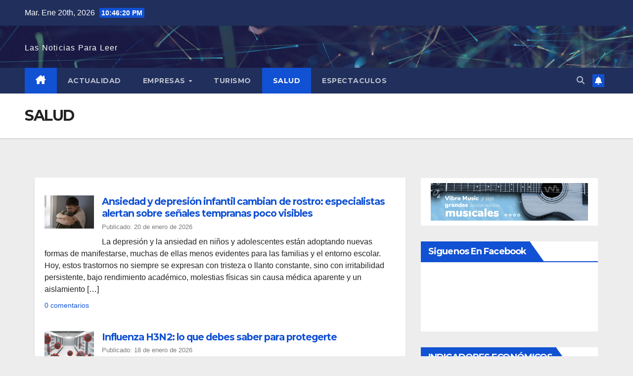

--- FILE ---
content_type: text/html; charset=UTF-8
request_url: https://www.pantallazosnoticias.com.co/salud/
body_size: 14346
content:
<!DOCTYPE html>
<html lang="es">
<head>
<meta charset="UTF-8">
<meta name="viewport" content="width=device-width, initial-scale=1">
<link rel="profile" href="http://gmpg.org/xfn/11">
<title>SALUD</title>
<meta name='robots' content='max-image-preview:large' />
	<style>img:is([sizes="auto" i], [sizes^="auto," i]) { contain-intrinsic-size: 3000px 1500px }</style>
	<link rel="amphtml" href="https://www.pantallazosnoticias.com.co/salud/amp/" /><meta name="generator" content="AMP for WP 1.1.9"/><link rel='dns-prefetch' href='//stats.wp.com' />
<link rel='dns-prefetch' href='//fonts.googleapis.com' />
<link rel='dns-prefetch' href='//www.googletagmanager.com' />
<link rel='preconnect' href='//i0.wp.com' />
<link rel='preconnect' href='//c0.wp.com' />
<link rel="alternate" type="application/rss+xml" title=" &raquo; Feed" href="https://www.pantallazosnoticias.com.co/feed/" />
<link rel="alternate" type="application/rss+xml" title=" &raquo; Feed de los comentarios" href="https://www.pantallazosnoticias.com.co/comments/feed/" />
<script>
window._wpemojiSettings = {"baseUrl":"https:\/\/s.w.org\/images\/core\/emoji\/16.0.1\/72x72\/","ext":".png","svgUrl":"https:\/\/s.w.org\/images\/core\/emoji\/16.0.1\/svg\/","svgExt":".svg","source":{"concatemoji":"https:\/\/www.pantallazosnoticias.com.co\/wp-includes\/js\/wp-emoji-release.min.js?ver=6.8.3"}};
/*! This file is auto-generated */
!function(s,n){var o,i,e;function c(e){try{var t={supportTests:e,timestamp:(new Date).valueOf()};sessionStorage.setItem(o,JSON.stringify(t))}catch(e){}}function p(e,t,n){e.clearRect(0,0,e.canvas.width,e.canvas.height),e.fillText(t,0,0);var t=new Uint32Array(e.getImageData(0,0,e.canvas.width,e.canvas.height).data),a=(e.clearRect(0,0,e.canvas.width,e.canvas.height),e.fillText(n,0,0),new Uint32Array(e.getImageData(0,0,e.canvas.width,e.canvas.height).data));return t.every(function(e,t){return e===a[t]})}function u(e,t){e.clearRect(0,0,e.canvas.width,e.canvas.height),e.fillText(t,0,0);for(var n=e.getImageData(16,16,1,1),a=0;a<n.data.length;a++)if(0!==n.data[a])return!1;return!0}function f(e,t,n,a){switch(t){case"flag":return n(e,"\ud83c\udff3\ufe0f\u200d\u26a7\ufe0f","\ud83c\udff3\ufe0f\u200b\u26a7\ufe0f")?!1:!n(e,"\ud83c\udde8\ud83c\uddf6","\ud83c\udde8\u200b\ud83c\uddf6")&&!n(e,"\ud83c\udff4\udb40\udc67\udb40\udc62\udb40\udc65\udb40\udc6e\udb40\udc67\udb40\udc7f","\ud83c\udff4\u200b\udb40\udc67\u200b\udb40\udc62\u200b\udb40\udc65\u200b\udb40\udc6e\u200b\udb40\udc67\u200b\udb40\udc7f");case"emoji":return!a(e,"\ud83e\udedf")}return!1}function g(e,t,n,a){var r="undefined"!=typeof WorkerGlobalScope&&self instanceof WorkerGlobalScope?new OffscreenCanvas(300,150):s.createElement("canvas"),o=r.getContext("2d",{willReadFrequently:!0}),i=(o.textBaseline="top",o.font="600 32px Arial",{});return e.forEach(function(e){i[e]=t(o,e,n,a)}),i}function t(e){var t=s.createElement("script");t.src=e,t.defer=!0,s.head.appendChild(t)}"undefined"!=typeof Promise&&(o="wpEmojiSettingsSupports",i=["flag","emoji"],n.supports={everything:!0,everythingExceptFlag:!0},e=new Promise(function(e){s.addEventListener("DOMContentLoaded",e,{once:!0})}),new Promise(function(t){var n=function(){try{var e=JSON.parse(sessionStorage.getItem(o));if("object"==typeof e&&"number"==typeof e.timestamp&&(new Date).valueOf()<e.timestamp+604800&&"object"==typeof e.supportTests)return e.supportTests}catch(e){}return null}();if(!n){if("undefined"!=typeof Worker&&"undefined"!=typeof OffscreenCanvas&&"undefined"!=typeof URL&&URL.createObjectURL&&"undefined"!=typeof Blob)try{var e="postMessage("+g.toString()+"("+[JSON.stringify(i),f.toString(),p.toString(),u.toString()].join(",")+"));",a=new Blob([e],{type:"text/javascript"}),r=new Worker(URL.createObjectURL(a),{name:"wpTestEmojiSupports"});return void(r.onmessage=function(e){c(n=e.data),r.terminate(),t(n)})}catch(e){}c(n=g(i,f,p,u))}t(n)}).then(function(e){for(var t in e)n.supports[t]=e[t],n.supports.everything=n.supports.everything&&n.supports[t],"flag"!==t&&(n.supports.everythingExceptFlag=n.supports.everythingExceptFlag&&n.supports[t]);n.supports.everythingExceptFlag=n.supports.everythingExceptFlag&&!n.supports.flag,n.DOMReady=!1,n.readyCallback=function(){n.DOMReady=!0}}).then(function(){return e}).then(function(){var e;n.supports.everything||(n.readyCallback(),(e=n.source||{}).concatemoji?t(e.concatemoji):e.wpemoji&&e.twemoji&&(t(e.twemoji),t(e.wpemoji)))}))}((window,document),window._wpemojiSettings);
</script>
<style id='wp-emoji-styles-inline-css'>

	img.wp-smiley, img.emoji {
		display: inline !important;
		border: none !important;
		box-shadow: none !important;
		height: 1em !important;
		width: 1em !important;
		margin: 0 0.07em !important;
		vertical-align: -0.1em !important;
		background: none !important;
		padding: 0 !important;
	}
</style>
<link rel='stylesheet' id='wp-block-library-css' href='https://c0.wp.com/c/6.8.3/wp-includes/css/dist/block-library/style.min.css' media='all' />
<style id='wp-block-library-theme-inline-css'>
.wp-block-audio :where(figcaption){color:#555;font-size:13px;text-align:center}.is-dark-theme .wp-block-audio :where(figcaption){color:#ffffffa6}.wp-block-audio{margin:0 0 1em}.wp-block-code{border:1px solid #ccc;border-radius:4px;font-family:Menlo,Consolas,monaco,monospace;padding:.8em 1em}.wp-block-embed :where(figcaption){color:#555;font-size:13px;text-align:center}.is-dark-theme .wp-block-embed :where(figcaption){color:#ffffffa6}.wp-block-embed{margin:0 0 1em}.blocks-gallery-caption{color:#555;font-size:13px;text-align:center}.is-dark-theme .blocks-gallery-caption{color:#ffffffa6}:root :where(.wp-block-image figcaption){color:#555;font-size:13px;text-align:center}.is-dark-theme :root :where(.wp-block-image figcaption){color:#ffffffa6}.wp-block-image{margin:0 0 1em}.wp-block-pullquote{border-bottom:4px solid;border-top:4px solid;color:currentColor;margin-bottom:1.75em}.wp-block-pullquote cite,.wp-block-pullquote footer,.wp-block-pullquote__citation{color:currentColor;font-size:.8125em;font-style:normal;text-transform:uppercase}.wp-block-quote{border-left:.25em solid;margin:0 0 1.75em;padding-left:1em}.wp-block-quote cite,.wp-block-quote footer{color:currentColor;font-size:.8125em;font-style:normal;position:relative}.wp-block-quote:where(.has-text-align-right){border-left:none;border-right:.25em solid;padding-left:0;padding-right:1em}.wp-block-quote:where(.has-text-align-center){border:none;padding-left:0}.wp-block-quote.is-large,.wp-block-quote.is-style-large,.wp-block-quote:where(.is-style-plain){border:none}.wp-block-search .wp-block-search__label{font-weight:700}.wp-block-search__button{border:1px solid #ccc;padding:.375em .625em}:where(.wp-block-group.has-background){padding:1.25em 2.375em}.wp-block-separator.has-css-opacity{opacity:.4}.wp-block-separator{border:none;border-bottom:2px solid;margin-left:auto;margin-right:auto}.wp-block-separator.has-alpha-channel-opacity{opacity:1}.wp-block-separator:not(.is-style-wide):not(.is-style-dots){width:100px}.wp-block-separator.has-background:not(.is-style-dots){border-bottom:none;height:1px}.wp-block-separator.has-background:not(.is-style-wide):not(.is-style-dots){height:2px}.wp-block-table{margin:0 0 1em}.wp-block-table td,.wp-block-table th{word-break:normal}.wp-block-table :where(figcaption){color:#555;font-size:13px;text-align:center}.is-dark-theme .wp-block-table :where(figcaption){color:#ffffffa6}.wp-block-video :where(figcaption){color:#555;font-size:13px;text-align:center}.is-dark-theme .wp-block-video :where(figcaption){color:#ffffffa6}.wp-block-video{margin:0 0 1em}:root :where(.wp-block-template-part.has-background){margin-bottom:0;margin-top:0;padding:1.25em 2.375em}
</style>
<style id='classic-theme-styles-inline-css'>
/*! This file is auto-generated */
.wp-block-button__link{color:#fff;background-color:#32373c;border-radius:9999px;box-shadow:none;text-decoration:none;padding:calc(.667em + 2px) calc(1.333em + 2px);font-size:1.125em}.wp-block-file__button{background:#32373c;color:#fff;text-decoration:none}
</style>
<link rel='stylesheet' id='mediaelement-css' href='https://c0.wp.com/c/6.8.3/wp-includes/js/mediaelement/mediaelementplayer-legacy.min.css' media='all' />
<link rel='stylesheet' id='wp-mediaelement-css' href='https://c0.wp.com/c/6.8.3/wp-includes/js/mediaelement/wp-mediaelement.min.css' media='all' />
<style id='jetpack-sharing-buttons-style-inline-css'>
.jetpack-sharing-buttons__services-list{display:flex;flex-direction:row;flex-wrap:wrap;gap:0;list-style-type:none;margin:5px;padding:0}.jetpack-sharing-buttons__services-list.has-small-icon-size{font-size:12px}.jetpack-sharing-buttons__services-list.has-normal-icon-size{font-size:16px}.jetpack-sharing-buttons__services-list.has-large-icon-size{font-size:24px}.jetpack-sharing-buttons__services-list.has-huge-icon-size{font-size:36px}@media print{.jetpack-sharing-buttons__services-list{display:none!important}}.editor-styles-wrapper .wp-block-jetpack-sharing-buttons{gap:0;padding-inline-start:0}ul.jetpack-sharing-buttons__services-list.has-background{padding:1.25em 2.375em}
</style>
<style id='global-styles-inline-css'>
:root{--wp--preset--aspect-ratio--square: 1;--wp--preset--aspect-ratio--4-3: 4/3;--wp--preset--aspect-ratio--3-4: 3/4;--wp--preset--aspect-ratio--3-2: 3/2;--wp--preset--aspect-ratio--2-3: 2/3;--wp--preset--aspect-ratio--16-9: 16/9;--wp--preset--aspect-ratio--9-16: 9/16;--wp--preset--color--black: #000000;--wp--preset--color--cyan-bluish-gray: #abb8c3;--wp--preset--color--white: #ffffff;--wp--preset--color--pale-pink: #f78da7;--wp--preset--color--vivid-red: #cf2e2e;--wp--preset--color--luminous-vivid-orange: #ff6900;--wp--preset--color--luminous-vivid-amber: #fcb900;--wp--preset--color--light-green-cyan: #7bdcb5;--wp--preset--color--vivid-green-cyan: #00d084;--wp--preset--color--pale-cyan-blue: #8ed1fc;--wp--preset--color--vivid-cyan-blue: #0693e3;--wp--preset--color--vivid-purple: #9b51e0;--wp--preset--gradient--vivid-cyan-blue-to-vivid-purple: linear-gradient(135deg,rgba(6,147,227,1) 0%,rgb(155,81,224) 100%);--wp--preset--gradient--light-green-cyan-to-vivid-green-cyan: linear-gradient(135deg,rgb(122,220,180) 0%,rgb(0,208,130) 100%);--wp--preset--gradient--luminous-vivid-amber-to-luminous-vivid-orange: linear-gradient(135deg,rgba(252,185,0,1) 0%,rgba(255,105,0,1) 100%);--wp--preset--gradient--luminous-vivid-orange-to-vivid-red: linear-gradient(135deg,rgba(255,105,0,1) 0%,rgb(207,46,46) 100%);--wp--preset--gradient--very-light-gray-to-cyan-bluish-gray: linear-gradient(135deg,rgb(238,238,238) 0%,rgb(169,184,195) 100%);--wp--preset--gradient--cool-to-warm-spectrum: linear-gradient(135deg,rgb(74,234,220) 0%,rgb(151,120,209) 20%,rgb(207,42,186) 40%,rgb(238,44,130) 60%,rgb(251,105,98) 80%,rgb(254,248,76) 100%);--wp--preset--gradient--blush-light-purple: linear-gradient(135deg,rgb(255,206,236) 0%,rgb(152,150,240) 100%);--wp--preset--gradient--blush-bordeaux: linear-gradient(135deg,rgb(254,205,165) 0%,rgb(254,45,45) 50%,rgb(107,0,62) 100%);--wp--preset--gradient--luminous-dusk: linear-gradient(135deg,rgb(255,203,112) 0%,rgb(199,81,192) 50%,rgb(65,88,208) 100%);--wp--preset--gradient--pale-ocean: linear-gradient(135deg,rgb(255,245,203) 0%,rgb(182,227,212) 50%,rgb(51,167,181) 100%);--wp--preset--gradient--electric-grass: linear-gradient(135deg,rgb(202,248,128) 0%,rgb(113,206,126) 100%);--wp--preset--gradient--midnight: linear-gradient(135deg,rgb(2,3,129) 0%,rgb(40,116,252) 100%);--wp--preset--font-size--small: 13px;--wp--preset--font-size--medium: 20px;--wp--preset--font-size--large: 36px;--wp--preset--font-size--x-large: 42px;--wp--preset--spacing--20: 0.44rem;--wp--preset--spacing--30: 0.67rem;--wp--preset--spacing--40: 1rem;--wp--preset--spacing--50: 1.5rem;--wp--preset--spacing--60: 2.25rem;--wp--preset--spacing--70: 3.38rem;--wp--preset--spacing--80: 5.06rem;--wp--preset--shadow--natural: 6px 6px 9px rgba(0, 0, 0, 0.2);--wp--preset--shadow--deep: 12px 12px 50px rgba(0, 0, 0, 0.4);--wp--preset--shadow--sharp: 6px 6px 0px rgba(0, 0, 0, 0.2);--wp--preset--shadow--outlined: 6px 6px 0px -3px rgba(255, 255, 255, 1), 6px 6px rgba(0, 0, 0, 1);--wp--preset--shadow--crisp: 6px 6px 0px rgba(0, 0, 0, 1);}:root :where(.is-layout-flow) > :first-child{margin-block-start: 0;}:root :where(.is-layout-flow) > :last-child{margin-block-end: 0;}:root :where(.is-layout-flow) > *{margin-block-start: 24px;margin-block-end: 0;}:root :where(.is-layout-constrained) > :first-child{margin-block-start: 0;}:root :where(.is-layout-constrained) > :last-child{margin-block-end: 0;}:root :where(.is-layout-constrained) > *{margin-block-start: 24px;margin-block-end: 0;}:root :where(.is-layout-flex){gap: 24px;}:root :where(.is-layout-grid){gap: 24px;}body .is-layout-flex{display: flex;}.is-layout-flex{flex-wrap: wrap;align-items: center;}.is-layout-flex > :is(*, div){margin: 0;}body .is-layout-grid{display: grid;}.is-layout-grid > :is(*, div){margin: 0;}.has-black-color{color: var(--wp--preset--color--black) !important;}.has-cyan-bluish-gray-color{color: var(--wp--preset--color--cyan-bluish-gray) !important;}.has-white-color{color: var(--wp--preset--color--white) !important;}.has-pale-pink-color{color: var(--wp--preset--color--pale-pink) !important;}.has-vivid-red-color{color: var(--wp--preset--color--vivid-red) !important;}.has-luminous-vivid-orange-color{color: var(--wp--preset--color--luminous-vivid-orange) !important;}.has-luminous-vivid-amber-color{color: var(--wp--preset--color--luminous-vivid-amber) !important;}.has-light-green-cyan-color{color: var(--wp--preset--color--light-green-cyan) !important;}.has-vivid-green-cyan-color{color: var(--wp--preset--color--vivid-green-cyan) !important;}.has-pale-cyan-blue-color{color: var(--wp--preset--color--pale-cyan-blue) !important;}.has-vivid-cyan-blue-color{color: var(--wp--preset--color--vivid-cyan-blue) !important;}.has-vivid-purple-color{color: var(--wp--preset--color--vivid-purple) !important;}.has-black-background-color{background-color: var(--wp--preset--color--black) !important;}.has-cyan-bluish-gray-background-color{background-color: var(--wp--preset--color--cyan-bluish-gray) !important;}.has-white-background-color{background-color: var(--wp--preset--color--white) !important;}.has-pale-pink-background-color{background-color: var(--wp--preset--color--pale-pink) !important;}.has-vivid-red-background-color{background-color: var(--wp--preset--color--vivid-red) !important;}.has-luminous-vivid-orange-background-color{background-color: var(--wp--preset--color--luminous-vivid-orange) !important;}.has-luminous-vivid-amber-background-color{background-color: var(--wp--preset--color--luminous-vivid-amber) !important;}.has-light-green-cyan-background-color{background-color: var(--wp--preset--color--light-green-cyan) !important;}.has-vivid-green-cyan-background-color{background-color: var(--wp--preset--color--vivid-green-cyan) !important;}.has-pale-cyan-blue-background-color{background-color: var(--wp--preset--color--pale-cyan-blue) !important;}.has-vivid-cyan-blue-background-color{background-color: var(--wp--preset--color--vivid-cyan-blue) !important;}.has-vivid-purple-background-color{background-color: var(--wp--preset--color--vivid-purple) !important;}.has-black-border-color{border-color: var(--wp--preset--color--black) !important;}.has-cyan-bluish-gray-border-color{border-color: var(--wp--preset--color--cyan-bluish-gray) !important;}.has-white-border-color{border-color: var(--wp--preset--color--white) !important;}.has-pale-pink-border-color{border-color: var(--wp--preset--color--pale-pink) !important;}.has-vivid-red-border-color{border-color: var(--wp--preset--color--vivid-red) !important;}.has-luminous-vivid-orange-border-color{border-color: var(--wp--preset--color--luminous-vivid-orange) !important;}.has-luminous-vivid-amber-border-color{border-color: var(--wp--preset--color--luminous-vivid-amber) !important;}.has-light-green-cyan-border-color{border-color: var(--wp--preset--color--light-green-cyan) !important;}.has-vivid-green-cyan-border-color{border-color: var(--wp--preset--color--vivid-green-cyan) !important;}.has-pale-cyan-blue-border-color{border-color: var(--wp--preset--color--pale-cyan-blue) !important;}.has-vivid-cyan-blue-border-color{border-color: var(--wp--preset--color--vivid-cyan-blue) !important;}.has-vivid-purple-border-color{border-color: var(--wp--preset--color--vivid-purple) !important;}.has-vivid-cyan-blue-to-vivid-purple-gradient-background{background: var(--wp--preset--gradient--vivid-cyan-blue-to-vivid-purple) !important;}.has-light-green-cyan-to-vivid-green-cyan-gradient-background{background: var(--wp--preset--gradient--light-green-cyan-to-vivid-green-cyan) !important;}.has-luminous-vivid-amber-to-luminous-vivid-orange-gradient-background{background: var(--wp--preset--gradient--luminous-vivid-amber-to-luminous-vivid-orange) !important;}.has-luminous-vivid-orange-to-vivid-red-gradient-background{background: var(--wp--preset--gradient--luminous-vivid-orange-to-vivid-red) !important;}.has-very-light-gray-to-cyan-bluish-gray-gradient-background{background: var(--wp--preset--gradient--very-light-gray-to-cyan-bluish-gray) !important;}.has-cool-to-warm-spectrum-gradient-background{background: var(--wp--preset--gradient--cool-to-warm-spectrum) !important;}.has-blush-light-purple-gradient-background{background: var(--wp--preset--gradient--blush-light-purple) !important;}.has-blush-bordeaux-gradient-background{background: var(--wp--preset--gradient--blush-bordeaux) !important;}.has-luminous-dusk-gradient-background{background: var(--wp--preset--gradient--luminous-dusk) !important;}.has-pale-ocean-gradient-background{background: var(--wp--preset--gradient--pale-ocean) !important;}.has-electric-grass-gradient-background{background: var(--wp--preset--gradient--electric-grass) !important;}.has-midnight-gradient-background{background: var(--wp--preset--gradient--midnight) !important;}.has-small-font-size{font-size: var(--wp--preset--font-size--small) !important;}.has-medium-font-size{font-size: var(--wp--preset--font-size--medium) !important;}.has-large-font-size{font-size: var(--wp--preset--font-size--large) !important;}.has-x-large-font-size{font-size: var(--wp--preset--font-size--x-large) !important;}
:root :where(.wp-block-pullquote){font-size: 1.5em;line-height: 1.6;}
</style>
<link rel='stylesheet' id='newsup-fonts-css' href='//fonts.googleapis.com/css?family=Montserrat%3A400%2C500%2C700%2C800%7CWork%2BSans%3A300%2C400%2C500%2C600%2C700%2C800%2C900%26display%3Dswap&#038;subset=latin%2Clatin-ext' media='all' />
<link rel='stylesheet' id='bootstrap-css' href='https://www.pantallazosnoticias.com.co/wp-content/themes/newsup/css/bootstrap.css?ver=6.8.3' media='all' />
<link rel='stylesheet' id='newsup-style-css' href='https://www.pantallazosnoticias.com.co/wp-content/themes/newsup/style.css?ver=6.8.3' media='all' />
<style id='newsup-style-inline-css'>
.tags-links, .comments-link { clip: rect(1px, 1px, 1px, 1px); height: 1px; position: absolute; overflow: hidden; width: 1px; }
</style>
<link rel='stylesheet' id='newsup-default-css' href='https://www.pantallazosnoticias.com.co/wp-content/themes/newsup/css/colors/default.css?ver=6.8.3' media='all' />
<link rel='stylesheet' id='font-awesome-5-all-css' href='https://www.pantallazosnoticias.com.co/wp-content/themes/newsup/css/font-awesome/css/all.min.css?ver=6.8.3' media='all' />
<link rel='stylesheet' id='font-awesome-4-shim-css' href='https://www.pantallazosnoticias.com.co/wp-content/themes/newsup/css/font-awesome/css/v4-shims.min.css?ver=6.8.3' media='all' />
<link rel='stylesheet' id='owl-carousel-css' href='https://www.pantallazosnoticias.com.co/wp-content/themes/newsup/css/owl.carousel.css?ver=6.8.3' media='all' />
<link rel='stylesheet' id='smartmenus-css' href='https://www.pantallazosnoticias.com.co/wp-content/themes/newsup/css/jquery.smartmenus.bootstrap.css?ver=6.8.3' media='all' />
<link rel='stylesheet' id='newsup-custom-css-css' href='https://www.pantallazosnoticias.com.co/wp-content/themes/newsup/inc/ansar/customize/css/customizer.css?ver=1.0' media='all' />
<style id='kadence-blocks-global-variables-inline-css'>
:root {--global-kb-font-size-sm:clamp(0.8rem, 0.73rem + 0.217vw, 0.9rem);--global-kb-font-size-md:clamp(1.1rem, 0.995rem + 0.326vw, 1.25rem);--global-kb-font-size-lg:clamp(1.75rem, 1.576rem + 0.543vw, 2rem);--global-kb-font-size-xl:clamp(2.25rem, 1.728rem + 1.63vw, 3rem);--global-kb-font-size-xxl:clamp(2.5rem, 1.456rem + 3.26vw, 4rem);--global-kb-font-size-xxxl:clamp(2.75rem, 0.489rem + 7.065vw, 6rem);}:root {--global-palette1: #3182CE;--global-palette2: #2B6CB0;--global-palette3: #1A202C;--global-palette4: #2D3748;--global-palette5: #4A5568;--global-palette6: #718096;--global-palette7: #EDF2F7;--global-palette8: #F7FAFC;--global-palette9: #ffffff;}
</style>
<script src="https://c0.wp.com/c/6.8.3/wp-includes/js/jquery/jquery.min.js" id="jquery-core-js"></script>
<script src="https://c0.wp.com/c/6.8.3/wp-includes/js/jquery/jquery-migrate.min.js" id="jquery-migrate-js"></script>
<script src="https://www.pantallazosnoticias.com.co/wp-content/themes/newsup/js/navigation.js?ver=6.8.3" id="newsup-navigation-js"></script>
<script src="https://www.pantallazosnoticias.com.co/wp-content/themes/newsup/js/bootstrap.js?ver=6.8.3" id="bootstrap-js"></script>
<script src="https://www.pantallazosnoticias.com.co/wp-content/themes/newsup/js/owl.carousel.min.js?ver=6.8.3" id="owl-carousel-min-js"></script>
<script src="https://www.pantallazosnoticias.com.co/wp-content/themes/newsup/js/jquery.smartmenus.js?ver=6.8.3" id="smartmenus-js-js"></script>
<script src="https://www.pantallazosnoticias.com.co/wp-content/themes/newsup/js/jquery.smartmenus.bootstrap.js?ver=6.8.3" id="bootstrap-smartmenus-js-js"></script>
<script src="https://www.pantallazosnoticias.com.co/wp-content/themes/newsup/js/jquery.marquee.js?ver=6.8.3" id="newsup-marquee-js-js"></script>
<script src="https://www.pantallazosnoticias.com.co/wp-content/themes/newsup/js/main.js?ver=6.8.3" id="newsup-main-js-js"></script>
<link rel="https://api.w.org/" href="https://www.pantallazosnoticias.com.co/wp-json/" /><link rel="alternate" title="JSON" type="application/json" href="https://www.pantallazosnoticias.com.co/wp-json/wp/v2/pages/5026" /><link rel="EditURI" type="application/rsd+xml" title="RSD" href="https://www.pantallazosnoticias.com.co/xmlrpc.php?rsd" />
<meta name="generator" content="WordPress 6.8.3" />
<link rel="canonical" href="https://www.pantallazosnoticias.com.co/salud/" />
<link rel='shortlink' href='https://wp.me/P9oxIu-1j4' />
<link rel="alternate" title="oEmbed (JSON)" type="application/json+oembed" href="https://www.pantallazosnoticias.com.co/wp-json/oembed/1.0/embed?url=https%3A%2F%2Fwww.pantallazosnoticias.com.co%2Fsalud%2F" />
<link rel="alternate" title="oEmbed (XML)" type="text/xml+oembed" href="https://www.pantallazosnoticias.com.co/wp-json/oembed/1.0/embed?url=https%3A%2F%2Fwww.pantallazosnoticias.com.co%2Fsalud%2F&#038;format=xml" />
<meta name="generator" content="Site Kit by Google 1.167.0" />	<style>img#wpstats{display:none}</style>
		 
<style type="text/css" id="custom-background-css">
    .wrapper { background-color: ededed; }
</style>
    <style type="text/css">
            body .site-title a,
        body .site-description {
            color: #ffffff;
        }

        .site-branding-text .site-title a {
                font-size: px;
            }

            @media only screen and (max-width: 640px) {
                .site-branding-text .site-title a {
                    font-size: 40px;

                }
            }

            @media only screen and (max-width: 375px) {
                .site-branding-text .site-title a {
                    font-size: 32px;

                }
            }

        </style>
    <style id="custom-background-css">
body.custom-background { background-color: #ededed; }
</style>
	
<!-- Jetpack Open Graph Tags -->
<meta property="og:type" content="article" />
<meta property="og:title" content="SALUD" />
<meta property="og:url" content="https://www.pantallazosnoticias.com.co/salud/" />
<meta property="og:description" content="Visita la entrada para saber más." />
<meta property="article:published_time" content="2019-01-17T14:23:59+00:00" />
<meta property="article:modified_time" content="2024-12-01T18:54:14+00:00" />
<meta property="og:image" content="https://s0.wp.com/i/blank.jpg" />
<meta property="og:image:width" content="200" />
<meta property="og:image:height" content="200" />
<meta property="og:image:alt" content="" />
<meta property="og:locale" content="es_ES" />
<meta name="twitter:text:title" content="SALUD" />
<meta name="twitter:card" content="summary" />
<meta name="twitter:description" content="Visita la entrada para saber más." />

<!-- End Jetpack Open Graph Tags -->
		<style id="wp-custom-css">
			#content{
    margin: 20px;
}		</style>
		</head>
<body class="wp-singular page-template-default page page-id-5026 custom-background wp-embed-responsive wp-theme-newsup ta-hide-date-author-in-list tags-hidden comment-hidden" >
<div id="page" class="site">
<a class="skip-link screen-reader-text" href="#content">
Saltar al contenido</a>
  <div class="wrapper" id="custom-background-css">
    <header class="mg-headwidget">
      <!--==================== TOP BAR ====================-->
      <div class="mg-head-detail hidden-xs">
    <div class="container-fluid">
        <div class="row align-items-center">
            <div class="col-md-6 col-xs-12">
                <ul class="info-left">
                                <li>Mar. Ene 20th, 2026                 <span  id="time" class="time"></span>
                        </li>
                        </ul>
            </div>
            <div class="col-md-6 col-xs-12">
                <ul class="mg-social info-right">
                                    </ul>
            </div>
        </div>
    </div>
</div>
      <div class="clearfix"></div>

      
      <div class="mg-nav-widget-area-back" style='background-image: url("https://www.pantallazosnoticias.com.co/wp-content/themes/newsup/images/head-back.jpg" );'>
                <div class="overlay">
          <div class="inner"  style="background-color:rgba(32,47,91,0.4);" > 
              <div class="container-fluid">
                  <div class="mg-nav-widget-area">
                    <div class="row align-items-center">
                      <div class="col-md-3 text-center-xs">
                        <div class="navbar-header">
                          <div class="site-logo">
                                                      </div>
                          <div class="site-branding-text ">
                                                            <p class="site-title"> <a href="https://www.pantallazosnoticias.com.co/" rel="home"></a></p>
                                                            <p class="site-description">Las Noticias Para Leer</p>
                          </div>    
                        </div>
                      </div>
                                          </div>
                  </div>
              </div>
          </div>
        </div>
      </div>
    <div class="mg-menu-full">
      <nav class="navbar navbar-expand-lg navbar-wp">
        <div class="container-fluid">
          <!-- Right nav -->
          <div class="m-header align-items-center">
                            <a class="mobilehomebtn" href="https://www.pantallazosnoticias.com.co"><span class="fa-solid fa-house-chimney"></span></a>
              <!-- navbar-toggle -->
              <button class="navbar-toggler mx-auto" type="button" data-toggle="collapse" data-target="#navbar-wp" aria-controls="navbarSupportedContent" aria-expanded="false" aria-label="Alternar navegación">
                <span class="burger">
                  <span class="burger-line"></span>
                  <span class="burger-line"></span>
                  <span class="burger-line"></span>
                </span>
              </button>
              <!-- /navbar-toggle -->
                          <div class="dropdown show mg-search-box pr-2">
                <a class="dropdown-toggle msearch ml-auto" href="#" role="button" id="dropdownMenuLink" data-toggle="dropdown" aria-haspopup="true" aria-expanded="false">
                <i class="fas fa-search"></i>
                </a> 
                <div class="dropdown-menu searchinner" aria-labelledby="dropdownMenuLink">
                    <form role="search" method="get" id="searchform" action="https://www.pantallazosnoticias.com.co/">
  <div class="input-group">
    <input type="search" class="form-control" placeholder="Buscar" value="" name="s" />
    <span class="input-group-btn btn-default">
    <button type="submit" class="btn"> <i class="fas fa-search"></i> </button>
    </span> </div>
</form>                </div>
            </div>
                  <a href="#" target="_blank" class="btn-bell btn-theme mx-2"><i class="fa fa-bell"></i></a>
                      
          </div>
          <!-- /Right nav --> 
          <div class="collapse navbar-collapse" id="navbar-wp">
            <div class="d-md-block">
              <ul id="menu-primary-menu" class="nav navbar-nav mr-auto "><li class="active home"><a class="homebtn" href="https://www.pantallazosnoticias.com.co"><span class='fa-solid fa-house-chimney'></span></a></li><li id="menu-item-73757" class="menu-item menu-item-type-post_type menu-item-object-page menu-item-73757"><a class="nav-link" title="ACTUALIDAD" href="https://www.pantallazosnoticias.com.co/actualidad/">ACTUALIDAD</a></li>
<li id="menu-item-73861" class="menu-item menu-item-type-post_type menu-item-object-page menu-item-has-children menu-item-73861 dropdown"><a class="nav-link" title="EMPRESAS" href="https://www.pantallazosnoticias.com.co/empresas/" data-toggle="dropdown" class="dropdown-toggle">EMPRESAS </a>
<ul role="menu" class=" dropdown-menu">
	<li id="menu-item-5043" class="menu-item menu-item-type-post_type menu-item-object-page menu-item-5043"><a class="dropdown-item" title="RESPONSABILIDAD SOCIAL" href="https://www.pantallazosnoticias.com.co/responsabilidad-social/">RESPONSABILIDAD SOCIAL</a></li>
</ul>
</li>
<li id="menu-item-73851" class="menu-item menu-item-type-post_type menu-item-object-page menu-item-73851"><a class="nav-link" title="TURISMO" href="https://www.pantallazosnoticias.com.co/turismo/">TURISMO</a></li>
<li id="menu-item-73850" class="menu-item menu-item-type-post_type menu-item-object-page current-menu-item page_item page-item-5026 current_page_item menu-item-73850 active"><a class="nav-link" title="SALUD" href="https://www.pantallazosnoticias.com.co/salud/">SALUD</a></li>
<li id="menu-item-73982" class="menu-item menu-item-type-post_type menu-item-object-page menu-item-73982"><a class="nav-link" title="Espectaculos" href="https://www.pantallazosnoticias.com.co/espectaculos/">Espectaculos</a></li>
</ul>            </div>      
          </div>
          <!-- Right nav -->
          <div class="desk-header d-lg-flex pl-3 ml-auto my-2 my-lg-0 position-relative align-items-center">
                        <div class="dropdown show mg-search-box pr-2">
                <a class="dropdown-toggle msearch ml-auto" href="#" role="button" id="dropdownMenuLink" data-toggle="dropdown" aria-haspopup="true" aria-expanded="false">
                <i class="fas fa-search"></i>
                </a> 
                <div class="dropdown-menu searchinner" aria-labelledby="dropdownMenuLink">
                    <form role="search" method="get" id="searchform" action="https://www.pantallazosnoticias.com.co/">
  <div class="input-group">
    <input type="search" class="form-control" placeholder="Buscar" value="" name="s" />
    <span class="input-group-btn btn-default">
    <button type="submit" class="btn"> <i class="fas fa-search"></i> </button>
    </span> </div>
</form>                </div>
            </div>
                  <a href="#" target="_blank" class="btn-bell btn-theme mx-2"><i class="fa fa-bell"></i></a>
                  </div>
          <!-- /Right nav -->
      </div>
      </nav> <!-- /Navigation -->
    </div>
</header>
<div class="clearfix"></div> <!--==================== Newsup breadcrumb section ====================-->
<div class="mg-breadcrumb-section" style='background: url("https://www.pantallazosnoticias.com.co/wp-content/themes/newsup/images/head-back.jpg" ) repeat scroll center 0 #143745;'>
   <div class="overlay">       <div class="container-fluid">
        <div class="row">
          <div class="col-md-12 col-sm-12">
            <div class="mg-breadcrumb-title">
                              <h1 class="title">SALUD</h1>
                          </div>
          </div>
        </div>
      </div>
   </div> </div>
<div class="clearfix"></div><!--==================== main content section ====================-->
<main id="content" class="page-class content">
    <div class="container-fluid">
      	<div class="row">
			<!-- Blog Area -->
			
			<div class="col-md-8">
				<div class="mg-card-box padding-20"> 
<p></p>




<div class="su-posts su-posts-default-loop ">

	
					
			
			<div id="su-post-85662" class="su-post ">

									<a class="su-post-thumbnail" href="https://www.pantallazosnoticias.com.co/ansiedad-y-depresion-infantil-cambian-de-rostro-especialistas-alertan-sobre-senales-tempranas-poco-visibles/"><img data-recalc-dims="1" fetchpriority="high" decoding="async" width="640" height="427" src="https://i0.wp.com/www.pantallazosnoticias.com.co/wp-content/uploads/2026/01/Depresion-2026.jpg?resize=640%2C427&#038;ssl=1" class="attachment-post-thumbnail size-post-thumbnail wp-post-image" alt="" srcset="https://i0.wp.com/www.pantallazosnoticias.com.co/wp-content/uploads/2026/01/Depresion-2026.jpg?w=1650&amp;ssl=1 1650w, https://i0.wp.com/www.pantallazosnoticias.com.co/wp-content/uploads/2026/01/Depresion-2026.jpg?resize=300%2C200&amp;ssl=1 300w, https://i0.wp.com/www.pantallazosnoticias.com.co/wp-content/uploads/2026/01/Depresion-2026.jpg?resize=1024%2C683&amp;ssl=1 1024w, https://i0.wp.com/www.pantallazosnoticias.com.co/wp-content/uploads/2026/01/Depresion-2026.jpg?resize=768%2C512&amp;ssl=1 768w, https://i0.wp.com/www.pantallazosnoticias.com.co/wp-content/uploads/2026/01/Depresion-2026.jpg?resize=1536%2C1024&amp;ssl=1 1536w, https://i0.wp.com/www.pantallazosnoticias.com.co/wp-content/uploads/2026/01/Depresion-2026.jpg?w=1280&amp;ssl=1 1280w" sizes="(max-width: 640px) 100vw, 640px" /></a>
				
				<h2 class="su-post-title"><a href="https://www.pantallazosnoticias.com.co/ansiedad-y-depresion-infantil-cambian-de-rostro-especialistas-alertan-sobre-senales-tempranas-poco-visibles/">Ansiedad y depresión infantil cambian de rostro: especialistas alertan sobre señales tempranas poco visibles</a></h2>

				<div class="su-post-meta">
					Publicado: 20 de enero de 2026				</div>

				<div class="su-post-excerpt">
					<p>La depresión y la ansiedad en niños y adolescentes están adoptando nuevas formas de manifestarse, muchas de ellas menos evidentes para las familias y el entorno escolar. Hoy, estos trastornos no siempre se expresan con tristeza o llanto constante, sino con irritabilidad persistente, bajo rendimiento académico, molestias físicas sin causa médica aparente y un aislamiento [&hellip;]</p>
				</div>

									<a href="https://www.pantallazosnoticias.com.co/ansiedad-y-depresion-infantil-cambian-de-rostro-especialistas-alertan-sobre-senales-tempranas-poco-visibles/#respond" class="su-post-comments-link">0 comentarios</a>
				
			</div>

					
			
			<div id="su-post-85085" class="su-post ">

									<a class="su-post-thumbnail" href="https://www.pantallazosnoticias.com.co/influenza-h3n2-lo-que-debes-saber-para-protegerte/"><img data-recalc-dims="1" decoding="async" width="640" height="360" src="https://i0.wp.com/www.pantallazosnoticias.com.co/wp-content/uploads/2024/12/Bacterias-sala-de-cirugia-scaled.jpg?resize=640%2C360&#038;ssl=1" class="attachment-post-thumbnail size-post-thumbnail wp-post-image" alt="" srcset="https://i0.wp.com/www.pantallazosnoticias.com.co/wp-content/uploads/2024/12/Bacterias-sala-de-cirugia-scaled.jpg?w=2560&amp;ssl=1 2560w, https://i0.wp.com/www.pantallazosnoticias.com.co/wp-content/uploads/2024/12/Bacterias-sala-de-cirugia-scaled.jpg?resize=300%2C169&amp;ssl=1 300w, https://i0.wp.com/www.pantallazosnoticias.com.co/wp-content/uploads/2024/12/Bacterias-sala-de-cirugia-scaled.jpg?resize=1024%2C576&amp;ssl=1 1024w, https://i0.wp.com/www.pantallazosnoticias.com.co/wp-content/uploads/2024/12/Bacterias-sala-de-cirugia-scaled.jpg?resize=768%2C432&amp;ssl=1 768w, https://i0.wp.com/www.pantallazosnoticias.com.co/wp-content/uploads/2024/12/Bacterias-sala-de-cirugia-scaled.jpg?resize=1536%2C864&amp;ssl=1 1536w, https://i0.wp.com/www.pantallazosnoticias.com.co/wp-content/uploads/2024/12/Bacterias-sala-de-cirugia-scaled.jpg?resize=2048%2C1152&amp;ssl=1 2048w, https://i0.wp.com/www.pantallazosnoticias.com.co/wp-content/uploads/2024/12/Bacterias-sala-de-cirugia-scaled.jpg?w=1280&amp;ssl=1 1280w, https://i0.wp.com/www.pantallazosnoticias.com.co/wp-content/uploads/2024/12/Bacterias-sala-de-cirugia-scaled.jpg?w=1920&amp;ssl=1 1920w" sizes="(max-width: 640px) 100vw, 640px" /></a>
				
				<h2 class="su-post-title"><a href="https://www.pantallazosnoticias.com.co/influenza-h3n2-lo-que-debes-saber-para-protegerte/">Influenza H3N2: lo que debes saber para protegerte</a></h2>

				<div class="su-post-meta">
					Publicado: 18 de enero de 2026				</div>

				<div class="su-post-excerpt">
					<p>En distintos países del mundo, las autoridades sanitarias han encendido las alertas por el aumento de casos de influenza H3N2, un subtipo del virus de la influenza A que, aunque no es nuevo, ha mostrado un comportamiento particular en los últimos meses. Desde LaCardio, explicamos qué es este virus, cuáles son sus síntomas, a quiénes [&hellip;]</p>
				</div>

									<a href="https://www.pantallazosnoticias.com.co/influenza-h3n2-lo-que-debes-saber-para-protegerte/#respond" class="su-post-comments-link">0 comentarios</a>
				
			</div>

					
			
			<div id="su-post-85603" class="su-post ">

									<a class="su-post-thumbnail" href="https://www.pantallazosnoticias.com.co/cuando-ir-al-bano-se-convierte-en-un-problema-por-el-estrenimiento/"><img data-recalc-dims="1" decoding="async" width="568" height="391" src="https://i0.wp.com/www.pantallazosnoticias.com.co/wp-content/uploads/2026/01/Estrenimiento.png?resize=568%2C391&#038;ssl=1" class="attachment-post-thumbnail size-post-thumbnail wp-post-image" alt="" srcset="https://i0.wp.com/www.pantallazosnoticias.com.co/wp-content/uploads/2026/01/Estrenimiento.png?w=568&amp;ssl=1 568w, https://i0.wp.com/www.pantallazosnoticias.com.co/wp-content/uploads/2026/01/Estrenimiento.png?resize=300%2C207&amp;ssl=1 300w" sizes="(max-width: 568px) 100vw, 568px" /></a>
				
				<h2 class="su-post-title"><a href="https://www.pantallazosnoticias.com.co/cuando-ir-al-bano-se-convierte-en-un-problema-por-el-estrenimiento/">Cuando ir al baño se convierte en un problema por el estreñimiento</a></h2>

				<div class="su-post-meta">
					Publicado: 17 de enero de 2026				</div>

				<div class="su-post-excerpt">
					<p>El estreñimiento es uno de los trastornos digestivos más frecuentes y, al mismo tiempo, uno de los más normalizados. Aunque ir al baño debería ser un acto sencillo y cotidiano, para muchas personas se convierte en una fuente constante de malestar que rara vez se consulta. Se estima que cerca del 12% de la población [&hellip;]</p>
				</div>

									<a href="https://www.pantallazosnoticias.com.co/cuando-ir-al-bano-se-convierte-en-un-problema-por-el-estrenimiento/#respond" class="su-post-comments-link">0 comentarios</a>
				
			</div>

					
			
			<div id="su-post-85574" class="su-post ">

									<a class="su-post-thumbnail" href="https://www.pantallazosnoticias.com.co/los-excesos-alimentarios-tambien-pueden-pasar-factura-a-las-mascotas/"><img data-recalc-dims="1" loading="lazy" decoding="async" width="640" height="384" src="https://i0.wp.com/www.pantallazosnoticias.com.co/wp-content/uploads/2020/06/Mascota-p%C3%B3liza.jpg?resize=640%2C384&#038;ssl=1" class="attachment-post-thumbnail size-post-thumbnail wp-post-image" alt="" srcset="https://i0.wp.com/www.pantallazosnoticias.com.co/wp-content/uploads/2020/06/Mascota-p%C3%B3liza.jpg?w=853&amp;ssl=1 853w, https://i0.wp.com/www.pantallazosnoticias.com.co/wp-content/uploads/2020/06/Mascota-p%C3%B3liza.jpg?resize=300%2C180&amp;ssl=1 300w, https://i0.wp.com/www.pantallazosnoticias.com.co/wp-content/uploads/2020/06/Mascota-p%C3%B3liza.jpg?resize=768%2C461&amp;ssl=1 768w" sizes="auto, (max-width: 640px) 100vw, 640px" /></a>
				
				<h2 class="su-post-title"><a href="https://www.pantallazosnoticias.com.co/los-excesos-alimentarios-tambien-pueden-pasar-factura-a-las-mascotas/">Los excesos alimentarios también pueden pasar factura a las mascotas</a></h2>

				<div class="su-post-meta">
					Publicado: 16 de enero de 2026				</div>

				<div class="su-post-excerpt">
					<p>Durante las épocas de celebraciones y cambios en la rutina, los excesos en la alimentación no sólo pueden afectar a las personas, también representan un riesgo serio para la salud de los perros y gatos. Uno de los cuadros más frecuentes y peligrosos asociados a este tipo de situaciones es la pancreatitis, una inflamación del [&hellip;]</p>
				</div>

									<a href="https://www.pantallazosnoticias.com.co/los-excesos-alimentarios-tambien-pueden-pasar-factura-a-las-mascotas/#respond" class="su-post-comments-link">0 comentarios</a>
				
			</div>

					
			
			<div id="su-post-85515" class="su-post ">

									<a class="su-post-thumbnail" href="https://www.pantallazosnoticias.com.co/dermatologos-alertan-por-danos-invisibles-en-la-piel-tras-vacaciones/"><img data-recalc-dims="1" loading="lazy" decoding="async" width="640" height="427" src="https://i0.wp.com/www.pantallazosnoticias.com.co/wp-content/uploads/2026/01/Dermatologa.jpg?resize=640%2C427&#038;ssl=1" class="attachment-post-thumbnail size-post-thumbnail wp-post-image" alt="" srcset="https://i0.wp.com/www.pantallazosnoticias.com.co/wp-content/uploads/2026/01/Dermatologa.jpg?w=696&amp;ssl=1 696w, https://i0.wp.com/www.pantallazosnoticias.com.co/wp-content/uploads/2026/01/Dermatologa.jpg?resize=300%2C200&amp;ssl=1 300w" sizes="auto, (max-width: 640px) 100vw, 640px" /></a>
				
				<h2 class="su-post-title"><a href="https://www.pantallazosnoticias.com.co/dermatologos-alertan-por-danos-invisibles-en-la-piel-tras-vacaciones/">Dermatólogos alertan por daños invisibles en la piel tras vacaciones</a></h2>

				<div class="su-post-meta">
					Publicado: 14 de enero de 2026				</div>

				<div class="su-post-excerpt">
					<p>Las vacaciones y las celebraciones de fin de año suelen asociarse con descanso, sol y momentos de disfrute. Sin embargo, dermatólogos del Hospital Infantil Universitario de San José advierten que este periodo también puede convertirse en un punto crítico para la salud de la piel, debido a una combinación de factores que incluyen exposición solar [&hellip;]</p>
				</div>

									<a href="https://www.pantallazosnoticias.com.co/dermatologos-alertan-por-danos-invisibles-en-la-piel-tras-vacaciones/#respond" class="su-post-comments-link">0 comentarios</a>
				
			</div>

					
			
			<div id="su-post-85469" class="su-post ">

									<a class="su-post-thumbnail" href="https://www.pantallazosnoticias.com.co/10-habitos-saludables-y-sostenibles-para-empezar-el-2026/"><img data-recalc-dims="1" loading="lazy" decoding="async" width="640" height="410" src="https://i0.wp.com/www.pantallazosnoticias.com.co/wp-content/uploads/2026/01/HABITOS-SOSTENIBLES-650x416-1.jpg?resize=640%2C410&#038;ssl=1" class="attachment-post-thumbnail size-post-thumbnail wp-post-image" alt="" srcset="https://i0.wp.com/www.pantallazosnoticias.com.co/wp-content/uploads/2026/01/HABITOS-SOSTENIBLES-650x416-1.jpg?w=650&amp;ssl=1 650w, https://i0.wp.com/www.pantallazosnoticias.com.co/wp-content/uploads/2026/01/HABITOS-SOSTENIBLES-650x416-1.jpg?resize=300%2C192&amp;ssl=1 300w" sizes="auto, (max-width: 640px) 100vw, 640px" /></a>
				
				<h2 class="su-post-title"><a href="https://www.pantallazosnoticias.com.co/10-habitos-saludables-y-sostenibles-para-empezar-el-2026/">10 hábitos saludables y sostenibles para empezar el 2026</a></h2>

				<div class="su-post-meta">
					Publicado: 12 de enero de 2026				</div>

				<div class="su-post-excerpt">
					<p>El 2025 dejó una sensación común: agendas saturadas, pantallas encendidas todo el día y la presión constante por rendir más. En medio de ese ritmo acelerado, muchas personas se preguntan cómo sostener el bienestar sin que la exigencia diaria pase factura. La respuesta está en el autocuidado. La profesora y psicóloga del Politécnico Grancolombiano, Natalia [&hellip;]</p>
				</div>

									<a href="https://www.pantallazosnoticias.com.co/10-habitos-saludables-y-sostenibles-para-empezar-el-2026/#respond" class="su-post-comments-link">0 comentarios</a>
				
			</div>

					
			
			<div id="su-post-85451" class="su-post ">

									<a class="su-post-thumbnail" href="https://www.pantallazosnoticias.com.co/5-acciones-para-empezar-el-ano-con-pie-derecho/"><img data-recalc-dims="1" loading="lazy" decoding="async" width="640" height="361" src="https://i0.wp.com/www.pantallazosnoticias.com.co/wp-content/uploads/2025/08/Reloj-tiempo.jpg?resize=640%2C361&#038;ssl=1" class="attachment-post-thumbnail size-post-thumbnail wp-post-image" alt="" srcset="https://i0.wp.com/www.pantallazosnoticias.com.co/wp-content/uploads/2025/08/Reloj-tiempo.jpg?w=1280&amp;ssl=1 1280w, https://i0.wp.com/www.pantallazosnoticias.com.co/wp-content/uploads/2025/08/Reloj-tiempo.jpg?resize=300%2C169&amp;ssl=1 300w, https://i0.wp.com/www.pantallazosnoticias.com.co/wp-content/uploads/2025/08/Reloj-tiempo.jpg?resize=1024%2C577&amp;ssl=1 1024w, https://i0.wp.com/www.pantallazosnoticias.com.co/wp-content/uploads/2025/08/Reloj-tiempo.jpg?resize=768%2C433&amp;ssl=1 768w" sizes="auto, (max-width: 640px) 100vw, 640px" /></a>
				
				<h2 class="su-post-title"><a href="https://www.pantallazosnoticias.com.co/5-acciones-para-empezar-el-ano-con-pie-derecho/">5 acciones para empezar el año con pie derecho</a></h2>

				<div class="su-post-meta">
					Publicado: 11 de enero de 2026				</div>

				<div class="su-post-excerpt">
					<p>Cada mes de enero está cargado de buenos propósitos, positivismo y esperanza.&nbsp;Por lo general, este comienzo de año marca en las personas un deseo de cambio, es como un nuevo amanecer con diferentes oportunidades de desarrollo personal. Así que para comenzar el año con pie derecho,&nbsp;desde&nbsp;LaFamilia.info&nbsp;proponemos cinco acciones a realizar: 1. Limpieza exterior Organizar, limpiar, [&hellip;]</p>
				</div>

									<a href="https://www.pantallazosnoticias.com.co/5-acciones-para-empezar-el-ano-con-pie-derecho/#respond" class="su-post-comments-link">0 comentarios</a>
				
			</div>

					
			
			<div id="su-post-85416" class="su-post ">

									<a class="su-post-thumbnail" href="https://www.pantallazosnoticias.com.co/cuidar-el-microbioma-es-fundamental-para-la-salud-digestiva-y-la-prevencion-de-enfermedades/"><img data-recalc-dims="1" loading="lazy" decoding="async" width="640" height="427" src="https://i0.wp.com/www.pantallazosnoticias.com.co/wp-content/uploads/2026/01/Microbioma-1-696x464-1.jpg?resize=640%2C427&#038;ssl=1" class="attachment-post-thumbnail size-post-thumbnail wp-post-image" alt="" srcset="https://i0.wp.com/www.pantallazosnoticias.com.co/wp-content/uploads/2026/01/Microbioma-1-696x464-1.jpg?w=696&amp;ssl=1 696w, https://i0.wp.com/www.pantallazosnoticias.com.co/wp-content/uploads/2026/01/Microbioma-1-696x464-1.jpg?resize=300%2C200&amp;ssl=1 300w" sizes="auto, (max-width: 640px) 100vw, 640px" /></a>
				
				<h2 class="su-post-title"><a href="https://www.pantallazosnoticias.com.co/cuidar-el-microbioma-es-fundamental-para-la-salud-digestiva-y-la-prevencion-de-enfermedades/">Cuidar el microbioma es fundamental para la salud digestiva y la prevención de enfermedades</a></h2>

				<div class="su-post-meta">
					Publicado: 10 de enero de 2026				</div>

				<div class="su-post-excerpt">
					<p> Las resoluciones para mejorar la salud generalmente incluyen medidas como hacer más ejercicio, alimentarse de manera más saludable y dejar el tabaco. Pero ¿y el&nbsp;microbioma&nbsp;de su intestino? Tomar medidas para cuidarlo y reforzarlo puede favorecer la salud digestiva y mucho más, señala&nbsp;Purna Kashyap, M.B.B.S.,&nbsp;gastroenterólogo&nbsp;de&nbsp;Mayo Clinic&nbsp;experto en microbioma intestinal y&nbsp;trastornos del aparato digestivo. “El microbioma es [&hellip;]</p>
				</div>

									<a href="https://www.pantallazosnoticias.com.co/cuidar-el-microbioma-es-fundamental-para-la-salud-digestiva-y-la-prevencion-de-enfermedades/#respond" class="su-post-comments-link">0 comentarios</a>
				
			</div>

					
			
			<div id="su-post-85358" class="su-post ">

									<a class="su-post-thumbnail" href="https://www.pantallazosnoticias.com.co/7-de-cada-10-intoxicaciones-por-alimentos-son-prevenibles-con-buenas-practicas-de-manipulacion-en-el-hogar/"><img data-recalc-dims="1" loading="lazy" decoding="async" width="640" height="427" src="https://i0.wp.com/www.pantallazosnoticias.com.co/wp-content/uploads/2026/01/Alimentacion-enero-2026.jpg?resize=640%2C427&#038;ssl=1" class="attachment-post-thumbnail size-post-thumbnail wp-post-image" alt="" srcset="https://i0.wp.com/www.pantallazosnoticias.com.co/wp-content/uploads/2026/01/Alimentacion-enero-2026.jpg?w=1650&amp;ssl=1 1650w, https://i0.wp.com/www.pantallazosnoticias.com.co/wp-content/uploads/2026/01/Alimentacion-enero-2026.jpg?resize=300%2C200&amp;ssl=1 300w, https://i0.wp.com/www.pantallazosnoticias.com.co/wp-content/uploads/2026/01/Alimentacion-enero-2026.jpg?resize=1024%2C683&amp;ssl=1 1024w, https://i0.wp.com/www.pantallazosnoticias.com.co/wp-content/uploads/2026/01/Alimentacion-enero-2026.jpg?resize=768%2C512&amp;ssl=1 768w, https://i0.wp.com/www.pantallazosnoticias.com.co/wp-content/uploads/2026/01/Alimentacion-enero-2026.jpg?resize=1536%2C1024&amp;ssl=1 1536w, https://i0.wp.com/www.pantallazosnoticias.com.co/wp-content/uploads/2026/01/Alimentacion-enero-2026.jpg?w=1280&amp;ssl=1 1280w" sizes="auto, (max-width: 640px) 100vw, 640px" /></a>
				
				<h2 class="su-post-title"><a href="https://www.pantallazosnoticias.com.co/7-de-cada-10-intoxicaciones-por-alimentos-son-prevenibles-con-buenas-practicas-de-manipulacion-en-el-hogar/">7 de cada 10 intoxicaciones por alimentos son prevenibles con buenas prácticas de manipulación en el hogar</a></h2>

				<div class="su-post-meta">
					Publicado: 7 de enero de 2026				</div>

				<div class="su-post-excerpt">
					<p>Con el regreso a la rutina, los cambios en los horarios de alimentación, el aumento del consumo de comidas preparadas fuera del hogar y la reincorporación de niños y adultos a colegios y trabajos, el inicio del año se convierte en un periodo crítico para la salud digestiva en Colombia. De acuerdo con los sistemas [&hellip;]</p>
				</div>

									<a href="https://www.pantallazosnoticias.com.co/7-de-cada-10-intoxicaciones-por-alimentos-son-prevenibles-con-buenas-practicas-de-manipulacion-en-el-hogar/#respond" class="su-post-comments-link">0 comentarios</a>
				
			</div>

					
			
			<div id="su-post-85333" class="su-post ">

									<a class="su-post-thumbnail" href="https://www.pantallazosnoticias.com.co/viajar-con-ninos-planificacion-prevencion-y-pausas-para-disfrutar-sin-contratiempos/"><img data-recalc-dims="1" loading="lazy" decoding="async" width="640" height="422" src="https://i0.wp.com/www.pantallazosnoticias.com.co/wp-content/uploads/2026/01/Viajar-con-ninos-3.jpg?resize=640%2C422&#038;ssl=1" class="attachment-post-thumbnail size-post-thumbnail wp-post-image" alt="" srcset="https://i0.wp.com/www.pantallazosnoticias.com.co/wp-content/uploads/2026/01/Viajar-con-ninos-3.jpg?w=1650&amp;ssl=1 1650w, https://i0.wp.com/www.pantallazosnoticias.com.co/wp-content/uploads/2026/01/Viajar-con-ninos-3.jpg?resize=300%2C198&amp;ssl=1 300w, https://i0.wp.com/www.pantallazosnoticias.com.co/wp-content/uploads/2026/01/Viajar-con-ninos-3.jpg?resize=1024%2C675&amp;ssl=1 1024w, https://i0.wp.com/www.pantallazosnoticias.com.co/wp-content/uploads/2026/01/Viajar-con-ninos-3.jpg?resize=768%2C506&amp;ssl=1 768w, https://i0.wp.com/www.pantallazosnoticias.com.co/wp-content/uploads/2026/01/Viajar-con-ninos-3.jpg?resize=1536%2C1013&amp;ssl=1 1536w, https://i0.wp.com/www.pantallazosnoticias.com.co/wp-content/uploads/2026/01/Viajar-con-ninos-3.jpg?w=1280&amp;ssl=1 1280w" sizes="auto, (max-width: 640px) 100vw, 640px" /></a>
				
				<h2 class="su-post-title"><a href="https://www.pantallazosnoticias.com.co/viajar-con-ninos-planificacion-prevencion-y-pausas-para-disfrutar-sin-contratiempos/">Viajar con niños: planificación, prevención y pausas para disfrutar sin contratiempos</a></h2>

				<div class="su-post-meta">
					Publicado: 6 de enero de 2026				</div>

				<div class="su-post-excerpt">
					<p>Las vacaciones familiares son una oportunidad para crear recuerdos inolvidables, pero también implican una serie de desafíos logísticos y de salud, especialmente cuando se viaja con niños. Cambios de clima, largas caminatas, comidas fuera de casa o incluso el simple hecho de alterar sus rutinas pueden afectar su bienestar físico y emocional. El doctor Darío [&hellip;]</p>
				</div>

									<a href="https://www.pantallazosnoticias.com.co/viajar-con-ninos-planificacion-prevencion-y-pausas-para-disfrutar-sin-contratiempos/#respond" class="su-post-comments-link">0 comentarios</a>
				
			</div>

		
	
</div>

	
				</div>
			</div>
			<!--Sidebar Area-->
			      			<!--sidebar-->
					<!--col-md-4-->
						<aside class="col-md-4">
							
<aside id="secondary" class="widget-area" role="complementary">
	<div id="sidebar-right" class="mg-sidebar">
		<div id="media_image-8" class="mg-widget widget_media_image"><a href="https://www.youtube.com/@VibraMusicEntertainment"><img width="1260" height="301" src="https://i0.wp.com/www.pantallazosnoticias.com.co/wp-content/uploads/2023/03/Vibra-Music.jpg?fit=1260%2C301&amp;ssl=1" class="image wp-image-54747  attachment-full size-full" alt="" style="max-width: 100%; height: auto;" decoding="async" loading="lazy" srcset="https://i0.wp.com/www.pantallazosnoticias.com.co/wp-content/uploads/2023/03/Vibra-Music.jpg?w=1260&amp;ssl=1 1260w, https://i0.wp.com/www.pantallazosnoticias.com.co/wp-content/uploads/2023/03/Vibra-Music.jpg?resize=300%2C72&amp;ssl=1 300w, https://i0.wp.com/www.pantallazosnoticias.com.co/wp-content/uploads/2023/03/Vibra-Music.jpg?resize=1024%2C245&amp;ssl=1 1024w, https://i0.wp.com/www.pantallazosnoticias.com.co/wp-content/uploads/2023/03/Vibra-Music.jpg?resize=768%2C183&amp;ssl=1 768w" sizes="auto, (max-width: 1260px) 100vw, 1260px" /></a></div><div id="custom_html-5" class="widget_text mg-widget widget_custom_html"><div class="mg-wid-title"><h6 class="wtitle">Siguenos en Facebook</h6></div><div class="textwidget custom-html-widget"><iframe src="https://www.facebook.com/plugins/page.php?href=https%3A%2F%2Fwww.facebook.com%2FPantallazos-Noticias-676810996039690%2F%3Fmodal%3Dadmin_todo_tour&tabs=timeline&width=340&height=700&small_header=true&adapt_container_width=true&hide_cover=true&show_facepile=true&appId" width="340" height="100" style="border:none;overflow:hidden" scrolling="no" frameborder="0" allowTransparency="true"></iframe></div></div><div id="custom_html-7" class="widget_text mg-widget widget_custom_html"><div class="mg-wid-title"><h6 class="wtitle">INDICADORES ECONÓMICOS</h6></div><div class="textwidget custom-html-widget"><!-- DolarWeb IndMax Start --><div id="IndicadoresMax"><h2><a href="https://dolar.wilkinsonpc.com.co/">Dolar Hoy Colombia</a></h2></div><script type="text/javascript" src="https://dolar.wilkinsonpc.com.co/widgets/gratis/indicadores-economicos-max.js?ancho=230&alto=300&fondo=transparent&fsize=14&ffamily=sans-serif&fcolor=000000"></script><!-- DolarWeb IndMax End --></div></div>	</div>
</aside><!-- #secondary -->
						</aside>
					<!--/col-md-4-->
				<!--/sidebar-->
						<!--Sidebar Area-->
			</div>
	</div>
</main>
    <div class="container-fluid missed-section mg-posts-sec-inner">
            </div>
    <!--==================== FOOTER AREA ====================-->
        <footer class="footer back-img" >
        <div class="overlay" >
                <!--Start mg-footer-widget-area-->
                <div class="mg-footer-widget-area">
            <div class="container-fluid">
                <div class="row">
                    <div id="block-4" class="col-md-4 rotateInDownLeft animated mg-widget widget_block"><script async src="https://pagead2.googlesyndication.com/pagead/js/adsbygoogle.js?client=ca-pub-2179325012706896"
     crossorigin="anonymous"></script></div>                </div>
                <!--/row-->
            </div>
            <!--/container-->
        </div>
                <!--End mg-footer-widget-area-->
            <!--Start mg-footer-widget-area-->
        <div class="mg-footer-bottom-area">
            <div class="container-fluid">
                            <div class="divide-line"></div>
                            <div class="row align-items-center">
                    <!--col-md-4-->
                    <div class="col-md-6">
                        <div class="site-logo">
                                                    </div>
                                                <div class="site-branding-text">
                            <p class="site-title-footer"> <a href="https://www.pantallazosnoticias.com.co/" rel="home"></a></p>
                            <p class="site-description-footer">Las Noticias Para Leer</p>
                        </div>
                                            </div>
                    
                    <div class="col-md-6 text-right text-xs">
                        <ul class="mg-social">
                             
                        </ul>
                    </div>
                </div>
                <!--/row-->
            </div>
            <!--/container-->
        </div>
        <!--End mg-footer-widget-area-->
                <div class="mg-footer-copyright">
                        <div class="container-fluid">
            <div class="row">
                 
                <div class="col-md-6 text-xs "> 
                    <p>
                    <a href="https://es.wordpress.org/">
                    Funciona gracias a WordPress                    </a>
                    <span class="sep"> | </span>
                    Tema: Newsup de <a href="https://themeansar.com/" rel="designer">Themeansar</a>                    </p>
                </div>
                                            <div class="col-md-6 text-md-right text-xs">
                            <ul class="info-right justify-content-center justify-content-md-end "><li class="nav-item menu-item "><a class="nav-link " href="https://www.pantallazosnoticias.com.co/" title="Home">Home</a></li><li class="nav-item menu-item page_item dropdown page-item-349"><a class="nav-link" href="https://www.pantallazosnoticias.com.co/en-colombia-se-puede-ejercer-el-periodismo-pero-no-hay-libertad-de-expresion/">“EN COLOMBIA SE PUEDE EJERCER EL PERIODISMO PERO NO HAY LIBERTAD DE EXPRESIÓN”</a></li><li class="nav-item menu-item page_item dropdown page-item-2"><a class="nav-link" href="https://www.pantallazosnoticias.com.co/about/">About Us</a></li><li class="nav-item menu-item page_item dropdown page-item-73754"><a class="nav-link" href="https://www.pantallazosnoticias.com.co/actualidad/">ACTUALIDAD</a></li><li class="nav-item menu-item page_item dropdown page-item-513"><a class="nav-link" href="https://www.pantallazosnoticias.com.co/alfredo-gutierrez-no-se-inmuto-cuando-mostro-las-nalgas/">ALFREDO GUTIÉRREZ NO SE INMUTÓ CUANDO MOSTRÓ LAS NALGAS</a></li><li class="nav-item menu-item page_item dropdown page-item-914"><a class="nav-link" href="https://www.pantallazosnoticias.com.co/archivo/">ARCHIVO</a></li><li class="nav-item menu-item page_item dropdown page-item-164"><a class="nav-link" href="https://www.pantallazosnoticias.com.co/blog/">Blog</a></li><li class="nav-item menu-item page_item dropdown page-item-360"><a class="nav-link" href="https://www.pantallazosnoticias.com.co/colombia-sin-periodismo/">COLOMBIA SIN PERIODISMO</a></li><li class="nav-item menu-item page_item dropdown page-item-500"><a class="nav-link" href="https://www.pantallazosnoticias.com.co/como-se-roban-3-mil-pesos-en-un-abrir-y-cerrar-de-ojos/">CÓMO SE ROBAN 3 MIL PESOS EN UN ABRIR Y CERRAR DE OJOS</a></li><li class="nav-item menu-item page_item dropdown page-item-19"><a class="nav-link" href="https://www.pantallazosnoticias.com.co/contact/">Contact Us</a></li><li class="nav-item menu-item page_item dropdown page-item-395"><a class="nav-link" href="https://www.pantallazosnoticias.com.co/contacto/">CONTACTO</a></li><li class="nav-item menu-item page_item dropdown page-item-795"><a class="nav-link" href="https://www.pantallazosnoticias.com.co/contacto-2/">Contacto</a></li><li class="nav-item menu-item page_item dropdown page-item-811"><a class="nav-link" href="https://www.pantallazosnoticias.com.co/contacto-3/">Contacto</a></li><li class="nav-item menu-item page_item dropdown page-item-5022"><a class="nav-link" href="https://www.pantallazosnoticias.com.co/deportes/">DEPORTES</a></li><li class="nav-item menu-item page_item dropdown page-item-5021"><a class="nav-link" href="https://www.pantallazosnoticias.com.co/ecologia/">ECOLOGÍA</a></li><li class="nav-item menu-item page_item dropdown page-item-394"><a class="nav-link" href="https://www.pantallazosnoticias.com.co/economia/">ECONOMÍA</a></li><li class="nav-item menu-item page_item dropdown page-item-321"><a class="nav-link" href="https://www.pantallazosnoticias.com.co/el-billo-que-revoluciono-el-baile-se-enamoro-de-caracas/">EL BILLO QUE REVOLUCIONÓ EL BAILE SE ENAMORÓ DE CARACAS</a></li><li class="nav-item menu-item page_item dropdown page-item-358"><a class="nav-link" href="https://www.pantallazosnoticias.com.co/el-turismo-de-naturaleza-una-nueva-oportunidad-de-desarrollo-para-el-choco/">EL TURISMO DE NATURALEZA: UNA NUEVA OPORTUNIDAD DE DESARROLLO PARA EL CHOCÓ.</a></li><li class="nav-item menu-item page_item dropdown page-item-73859"><a class="nav-link" href="https://www.pantallazosnoticias.com.co/empresas/">EMPRESAS</a></li><li class="nav-item menu-item page_item dropdown page-item-73979"><a class="nav-link" href="https://www.pantallazosnoticias.com.co/espectaculos/">Espectaculos</a></li><li class="nav-item menu-item page_item dropdown page-item-74166"><a class="nav-link" href="https://www.pantallazosnoticias.com.co/estos-son-los-pasos-que-debes-dar-todos-los-dias-si-tienes-un-trabajo-sedentario/">Estos son los pasos que debes dar todos los días, si tienes un trabajo sedentario</a></li><li class="nav-item menu-item page_item dropdown page-item-235"><a class="nav-link" href="https://www.pantallazosnoticias.com.co/faq/">Frequently Asked Questions (FAQ)</a></li><li class="nav-item menu-item page_item dropdown page-item-162"><a class="nav-link" href="https://www.pantallazosnoticias.com.co/gallery/">Gallery</a></li><li class="nav-item menu-item page_item dropdown page-item-5023"><a class="nav-link" href="https://www.pantallazosnoticias.com.co/iglesia/">IGLESIA</a></li><li class="nav-item menu-item page_item dropdown page-item-15965"><a class="nav-link" href="https://www.pantallazosnoticias.com.co/inicio/">INICIO</a></li><li class="nav-item menu-item page_item dropdown page-item-363"><a class="nav-link" href="https://www.pantallazosnoticias.com.co/las-grandes-canciones-se-escriben-en-servilletas/">LAS GRANDES CANCIONES SE ESCRIBEN EN SERVILLETAS.</a></li><li class="nav-item menu-item page_item dropdown page-item-5018"><a class="nav-link" href="https://www.pantallazosnoticias.com.co/mas-categorias/">MAS CATEGORIAS</a></li><li class="nav-item menu-item page_item dropdown page-item-354"><a class="nav-link" href="https://www.pantallazosnoticias.com.co/mil-familias-han-recibido-ayudas-del-grupo-ladrillo-verde/">MIL FAMILIAS HAN RECIBIDO AYUDAS DEL GRUPO LADRILLO VERDE</a></li><li class="nav-item menu-item page_item dropdown page-item-397"><a class="nav-link" href="https://www.pantallazosnoticias.com.co/mineria-en-colombia/">MINERÍA EN COLOMBIA</a></li><li class="nav-item menu-item page_item dropdown page-item-16007"><a class="nav-link" href="https://www.pantallazosnoticias.com.co/noticias/">NOTICIAS</a></li><li class="nav-item menu-item page_item dropdown page-item-393"><a class="nav-link" href="https://www.pantallazosnoticias.com.co/opinion/">OPINION</a></li><li class="nav-item menu-item page_item dropdown page-item-378"><a class="nav-link" href="https://www.pantallazosnoticias.com.co/pantalla-dialfl_builder/">PANTALLA &#038; DIAL</a></li><li class="nav-item menu-item page_item dropdown page-item-389"><a class="nav-link" href="https://www.pantallazosnoticias.com.co/pantalla-dialfl_builder-2/">PANTALLA &#038; DIAL</a></li><li class="nav-item menu-item page_item dropdown page-item-550"><a class="nav-link" href="https://www.pantallazosnoticias.com.co/perfiles/">PERFILES</a></li><li class="nav-item menu-item page_item dropdown page-item-5024"><a class="nav-link" href="https://www.pantallazosnoticias.com.co/periodismo/">PERIODISMO</a></li><li class="nav-item menu-item page_item dropdown page-item-160"><a class="nav-link" href="https://www.pantallazosnoticias.com.co/portfolio/">Portfolio</a></li><li class="nav-item menu-item page_item dropdown page-item-83946"><a class="nav-link" href="https://www.pantallazosnoticias.com.co/reinventarnos-sin-perder-lo-humano/">Reinventarnos sin perder lo humano</a></li><li class="nav-item menu-item page_item dropdown page-item-5025"><a class="nav-link" href="https://www.pantallazosnoticias.com.co/responsabilidad-social/">RESPONSABILIDAD SOCIAL</a></li><li class="nav-item menu-item page_item dropdown page-item-5026 nav-item active"><a class="nav-link" href="https://www.pantallazosnoticias.com.co/salud/">SALUD</a></li><li class="nav-item menu-item page_item dropdown page-item-158"><a class="nav-link" href="https://www.pantallazosnoticias.com.co/services/">Services</a></li><li class="nav-item menu-item page_item dropdown page-item-5027"><a class="nav-link" href="https://www.pantallazosnoticias.com.co/social/">SOCIAL</a></li><li class="nav-item menu-item page_item dropdown page-item-466"><a class="nav-link" href="https://www.pantallazosnoticias.com.co/tecnologia-2/">TECNOLOGÍA</a></li><li class="nav-item menu-item page_item dropdown page-item-5028"><a class="nav-link" href="https://www.pantallazosnoticias.com.co/television/">TELEVISIÓN</a></li><li class="nav-item menu-item page_item dropdown page-item-470"><a class="nav-link" href="https://www.pantallazosnoticias.com.co/top-primera-cancion-y-video-producido-con-un-galaxy-note-8-en-colombia/">To The Top, PRIMERA CANCIÓN Y VIDEO PRODUCIDO CON UN GALAXY NOTE 8 EN COLOMBIA</a></li><li class="nav-item menu-item page_item dropdown page-item-430"><a class="nav-link" href="https://www.pantallazosnoticias.com.co/turismo/">TURISMO</a></li><li class="nav-item menu-item page_item dropdown page-item-917"><a class="nav-link" href="https://www.pantallazosnoticias.com.co/turismo-2/">turismo</a></li></ul>
                        </div>
                                    </div>
            </div>
        </div>
                </div>
        <!--/overlay-->
        </div>
    </footer>
    <!--/footer-->
  </div>
    <!--/wrapper-->
    <!--Scroll To Top-->
        <a href="#" class="ta_upscr bounceInup animated"><i class="fas fa-angle-up"></i></a>
    <!-- /Scroll To Top -->
<script type="speculationrules">
{"prefetch":[{"source":"document","where":{"and":[{"href_matches":"\/*"},{"not":{"href_matches":["\/wp-*.php","\/wp-admin\/*","\/wp-content\/uploads\/*","\/wp-content\/*","\/wp-content\/plugins\/*","\/wp-content\/themes\/newsup\/*","\/*\\?(.+)"]}},{"not":{"selector_matches":"a[rel~=\"nofollow\"]"}},{"not":{"selector_matches":".no-prefetch, .no-prefetch a"}}]},"eagerness":"conservative"}]}
</script>
	<style>
		.wp-block-search .wp-block-search__label::before, .mg-widget .wp-block-group h2:before, .mg-sidebar .mg-widget .wtitle::before, .mg-sec-title h4::before, footer .mg-widget h6::before {
			background: inherit;
		}
	</style>
	<link rel='stylesheet' id='su-shortcodes-css' href='https://www.pantallazosnoticias.com.co/wp-content/plugins/shortcodes-ultimate/includes/css/shortcodes.css?ver=7.4.7' media='all' />
<script id="jetpack-stats-js-before">
_stq = window._stq || [];
_stq.push([ "view", JSON.parse("{\"v\":\"ext\",\"blog\":\"138836506\",\"post\":\"5026\",\"tz\":\"-5\",\"srv\":\"www.pantallazosnoticias.com.co\",\"j\":\"1:15.3.1\"}") ]);
_stq.push([ "clickTrackerInit", "138836506", "5026" ]);
</script>
<script src="https://stats.wp.com/e-202604.js" id="jetpack-stats-js" defer data-wp-strategy="defer"></script>
<script src="https://www.pantallazosnoticias.com.co/wp-content/themes/newsup/js/custom.js?ver=6.8.3" id="newsup-custom-js"></script>
<script src="https://www.pantallazosnoticias.com.co/wp-content/themes/newsup/js/custom-time.js?ver=6.8.3" id="newsup-custom-time-js"></script>
	<script>
	/(trident|msie)/i.test(navigator.userAgent)&&document.getElementById&&window.addEventListener&&window.addEventListener("hashchange",function(){var t,e=location.hash.substring(1);/^[A-z0-9_-]+$/.test(e)&&(t=document.getElementById(e))&&(/^(?:a|select|input|button|textarea)$/i.test(t.tagName)||(t.tabIndex=-1),t.focus())},!1);
	</script>
	</body>
</html>

--- FILE ---
content_type: text/html; charset=UTF-8
request_url: https://dolar.wilkinsonpc.com.co/widgets/gratis/indicadores-economicos-max-iframe.html?ancho=230&alto=300&fondo=transparent&fsize=14&ffamily=sans-serif&fcolor=000000&custom=si
body_size: 1350
content:
<HTML>
<HEAD>
<TITLE>Dolar - Indicadores Económicos</TITLE>
<META content="text/html; charset=UTF-8" http-equiv="CONTENT-TYPE">
<meta name="googlebot" content="noindex, nofollow">
<style type="text/css">
BODY {background-color: transparent;margin-left: auto;margin-right: auto;padding: 0px;margin:0px;}
#tabla-indicadores_ind_todos {width:230;}
.texto_ind_todos {font-family: sans-serif; font-size: 14px;color:#000000;}
.texto_ind_todos a, a:visited{text-decoration:none;color:#000000;}
.texto_info_ind_todos {font-style: italic; font-family: sans-serif; font-size: 13px;}


.baja {
    background-image: url('https://dolar.wilkinsonpc.com.co/img/flecha-baja.png');
    background-position: 0px 3px;
    background-repeat: no-repeat;
    padding-left: 10px;
}

.sube {
    background-image: url('https://dolar.wilkinsonpc.com.co/img/flecha-sube.png');
    background-position: 0px 3px;
    background-repeat: no-repeat;
    padding-left: 10px;
}

.igual {
    background-image: url('https://dolar.wilkinsonpc.com.co/img/flecha-igual.png');
    background-position: 0px 3px;
    background-repeat: no-repeat;
    padding-left: 10px;
}

.error {
    background-image: url('https://dolar.wilkinsonpc.com.co/img/flecha-error.png');
    background-position: 0px 3px;
    background-repeat: no-repeat;
    padding-left: 10px; margin:0px;
}

.outdated {
    background-image: url('https://dolar.wilkinsonpc.com.co/img/flecha-outdated.png');
    background-position: 0px 3px;
    background-repeat: no-repeat;
    padding-left: 10px; margin:0px;
}
</style>
</HEAD>
<BODY style="background-color:transparent;">

<table border="0" cellspacing="0" cellpadding="2" class="tabla-indicadores_ind_todos" id="tabla-indicadores_ind_todos"><tr><td colspan="2" class="texto_ind_todos_tit"><b>MONEDAS</b></td></tr></table><table border="0" cellspacing="0" cellpadding="2" class="tabla-indicadores_ind_todos" id="tabla-indicadores_ind_todos"><tr><td class="texto_ind_todos" nowrap><a href="https://dolar.wilkinsonpc.com.co/" target="_top" title="Dolar Hoy">Dólar Hoy</a></td><td class="texto_ind_todos" nowrap align="right"><span class="sube">$3,700.05</span></td></tr></table><table border="0" cellspacing="0" cellpadding="2" class="tabla-indicadores_ind_todos" id="tabla-indicadores_ind_todos"><tr><td class="texto_ind_todos" nowrap><a href="https://euro-hoy.wilkinsonpc.com.co" target="_top" title="Euro en Pesos Colombianos">Euro <font style="font-size:0.8em;">(ene. 19)</font></a></td><td class="texto_ind_todos" nowrap align="right"><span class="baja" title="Anterior: $4,287.07">$4,280.24</span></td></tr></table><table border="0" cellspacing="0" cellpadding="2" class="tabla-indicadores_ind_todos" id="tabla-indicadores_ind_todos"><tr><td class="texto_ind_todos" nowrap><a href="https://monedas.wilkinsonpc.com.co" target="_top" title="Bolívar en Pesos Colombianos">Bolívar <font style="font-size:0.8em;">(ene. 19)</font></a></td><td class="texto_ind_todos" nowrap align="right"><span class="baja" title="Anterior: $11.02">$10.95</span></td></tr></table><table border="0" cellspacing="0" cellpadding="2" class="tabla-indicadores_ind_todos" id="tabla-indicadores_ind_todos"><tr><td colspan="2" class="texto_ind_todos_tit"><b>TASAS BANCARIAS</b></td></tr></table><table border="0" cellspacing="0" cellpadding="2" class="tabla-indicadores_ind_todos" id="tabla-indicadores_ind_todos"><tr><td class="texto_ind_todos" nowrap><a href="https://tasas-bancarias.wilkinsonpc.com.co" target="_top" title="UVR Unidad de Valor Real">UVR <font style="font-size:0.8em;">(ene. 19)</font></a></td><td class="texto_ind_todos" nowrap align="right"><span class="sube" title="Anterior: $397.3609">$397.3954</span></td></tr></table><table border="0" cellspacing="0" cellpadding="2" class="tabla-indicadores_ind_todos" id="tabla-indicadores_ind_todos"><tr><td class="texto_ind_todos" nowrap><a href="https://tasas-bancarias.wilkinsonpc.com.co" target="_top" title="DTF Tasas de Captación a 90 días">DTF E.A. (90 días) <font style="font-size:0.8em;">(ene. 20)</font></a></td><td class="texto_ind_todos" nowrap align="right"><span class="baja" title="Anterior: 8.89%">8.39%</span></td></tr></table><table border="0" cellspacing="0" cellpadding="2" class="tabla-indicadores_ind_todos" id="tabla-indicadores_ind_todos"><tr><td class="texto_ind_todos" nowrap><a href="https://tasas-bancarias.wilkinsonpc.com.co/" target="_top" title="Tasa de Usura">Tasa de Usura</a></td><td class="texto_ind_todos" nowrap align="right"><span class="baja_verde" title="Anterior: 25.02%">24.36%</span></td></tr></table><table border="0" cellspacing="0" cellpadding="2" class="tabla-indicadores_ind_todos" id="tabla-indicadores_ind_todos"><tr><td colspan="2" class="texto_ind_todos_tit"><b>OTROS</b></td></tr></table><table border="0" cellspacing="0" cellpadding="2" class="tabla-indicadores_ind_todos" id="tabla-indicadores_ind_todos"><tr><td class="texto_ind_todos" nowrap><a href="https://commodities.wilkinsonpc.com.co/" target="_top" title="Petroleo Brent Barril">Petróleo Brent</a></td><td class="texto_ind_todos" nowrap align="right"><span class='baja' title='Tasa anterior: US$64.13'>US$63.94</span></td></tr></table><table border="0" cellspacing="0" cellpadding="2" class="tabla-indicadores_ind_todos" id="tabla-indicadores_ind_todos"><tr><td class="texto_ind_todos" nowrap><a href="https://commodities.wilkinsonpc.com.co" target="_top" title=""></a></td><td class="texto_ind_todos" nowrap align="right"><span class='' title='Anterior: '></span></td></tr></table><table border="0" cellspacing="0" cellpadding="2" class="tabla-indicadores_ind_todos" id="tabla-indicadores_ind_todos"><tr><td class="texto_ind_todos" nowrap><a href="https://colcap-hoy.wilkinsonpc.com.co/" target="_top" title="Indice Bursatil Colcap">COLCAP</a></td><td class="texto_ind_todos" nowrap align="right"><span class="sube" title="Anterior: 2,345.40">2,377.57</span></td></tr></table><table border="0" cellspacing="0" cellpadding="2" class="tabla-indicadores_ind_todos" id="tabla-indicadores_ind_todos"><tr><td class="texto_ind_todos" nowrap><a href="https://dolar.wilkinsonpc.com.co/" target="_top" title="Inflación Mensual IPC Colombia">Inflación Mensual IPC <span class="texto_info_ind_todos">(dic.)</span></a></td><td class="texto_ind_todos" nowrap align="right"><span class="sube">5.10%</span></td></tr></table>
<center>
<br/><br/><br/><br/><a href="https://dolar.wilkinsonpc.com.co/">Dolar Hoy</a>
</center>

<!-- codigo seguimiento analytics -->
<script type="text/javascript">
var gaJsHost = (("https:" == document.location.protocol) ? "https://ssl." : "http://www.");
document.write(unescape("%3Cscript src='" + gaJsHost + "google-analytics.com/ga.js' type='text/javascript'%3E%3C/script%3E"));
</script>
<script type="text/javascript">
var pageTracker = _gat._getTracker("UA-87105-12");
pageTracker._trackPageview();
</script>
<!-- codigo seguimiento analytics -->

<script defer src="https://static.cloudflareinsights.com/beacon.min.js/vcd15cbe7772f49c399c6a5babf22c1241717689176015" integrity="sha512-ZpsOmlRQV6y907TI0dKBHq9Md29nnaEIPlkf84rnaERnq6zvWvPUqr2ft8M1aS28oN72PdrCzSjY4U6VaAw1EQ==" data-cf-beacon='{"version":"2024.11.0","token":"320a3c2084cd4746a4d0d4571ec1615d","r":1,"server_timing":{"name":{"cfCacheStatus":true,"cfEdge":true,"cfExtPri":true,"cfL4":true,"cfOrigin":true,"cfSpeedBrain":true},"location_startswith":null}}' crossorigin="anonymous"></script>
</body>
</HTML>



--- FILE ---
content_type: text/html; charset=utf-8
request_url: https://www.google.com/recaptcha/api2/aframe
body_size: 266
content:
<!DOCTYPE HTML><html><head><meta http-equiv="content-type" content="text/html; charset=UTF-8"></head><body><script nonce="J21CWdRYg0MstY2yRPCCeA">/** Anti-fraud and anti-abuse applications only. See google.com/recaptcha */ try{var clients={'sodar':'https://pagead2.googlesyndication.com/pagead/sodar?'};window.addEventListener("message",function(a){try{if(a.source===window.parent){var b=JSON.parse(a.data);var c=clients[b['id']];if(c){var d=document.createElement('img');d.src=c+b['params']+'&rc='+(localStorage.getItem("rc::a")?sessionStorage.getItem("rc::b"):"");window.document.body.appendChild(d);sessionStorage.setItem("rc::e",parseInt(sessionStorage.getItem("rc::e")||0)+1);localStorage.setItem("rc::h",'1768949179146');}}}catch(b){}});window.parent.postMessage("_grecaptcha_ready", "*");}catch(b){}</script></body></html>

--- FILE ---
content_type: application/javascript; charset=utf-8
request_url: https://dolar.wilkinsonpc.com.co/widgets/gratis/indicadores-economicos-max.js?ancho=230&alto=300&fondo=transparent&fsize=14&ffamily=sans-serif&fcolor=000000
body_size: 537
content:

/*
 * Generado el: 2026-01-20 16:59:56
 * Tiempo de caché asignado: 1800 segundos
 */

console.log('Widget cargado. Datos actualizados al: 2026-01-20 16:59:56');
console.log('Próxima actualización permitida en: 1800 segundos');

(function() {
	var valIndicadoresMax = document.getElementById('IndicadoresMax');
	var htmlIframe = "<iframe src='https://dolar.wilkinsonpc.com.co/widgets/gratis/indicadores-economicos-max-iframe.html?ancho=230&alto=300&fondo=transparent&fsize=14&ffamily=sans-serif&fcolor=000000&custom=si' id='IEDolar' style='width:230px;height:300px;' title='Dolar' width='230' height='300' align='top' frameborder='0' marginwidth='0' marginheight='0' scrolling='no' name='IE-1' allowtransparency='true'></iframe>";
	var htmlLink   = "<h2><a href='https://dolar.wilkinsonpc.com.co/'>Dolar Hoy Colombia</a></h2>";
	var valDomain  = "dolar.wilkinsonpc.com.co";
	if (valIndicadoresMax) {
		var contenidoActual = valIndicadoresMax.innerHTML;
		var valCode = (contenidoActual.indexOf(valDomain) > -1) ? 'si' : 'no';
		if (valCode === 'si') {
			valIndicadoresMax.innerHTML = '';
			valIndicadoresMax.style.cssText = 'background:transparent;background-color:transparent;overflow:hidden;width:230px;height:300px;';
			valIndicadoresMax.innerHTML = htmlIframe;
		} else {
			valIndicadoresMax.innerHTML = htmlLink + htmlIframe;
		}
	} else {
		document.write('<div id="IndicadoresMax">' + htmlLink + htmlIframe + '</div>');
	}
})();